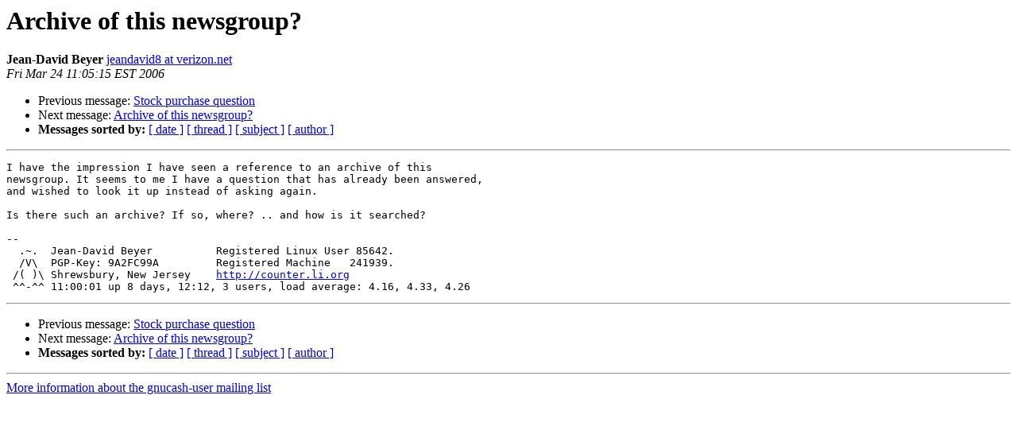

--- FILE ---
content_type: text/html
request_url: https://lists.gnucash.org/pipermail/gnucash-user/2006-March/016191.html
body_size: 2566
content:
<!DOCTYPE HTML PUBLIC "-//W3C//DTD HTML 3.2//EN">
<HTML>
 <HEAD>
   <TITLE> Archive of this newsgroup?
   </TITLE>
   <LINK REL="Index" HREF="index.html" >
   <LINK REL="made" HREF="mailto:gnucash-user%40gnucash.org?Subject=Archive%20of%20this%20newsgroup%3F&In-Reply-To=">
   <META NAME="robots" CONTENT="index,nofollow">
   <META http-equiv="Content-Type" content="text/html; charset=us-ascii">
   <LINK REL="Previous"  HREF="016208.html">
   <LINK REL="Next"  HREF="016192.html">
 </HEAD>
 <BODY BGCOLOR="#ffffff">
   <H1>Archive of this newsgroup?</H1>
    <B>Jean-David Beyer</B> 
    <A HREF="mailto:gnucash-user%40gnucash.org?Subject=Archive%20of%20this%20newsgroup%3F&In-Reply-To="
       TITLE="Archive of this newsgroup?">jeandavid8 at verizon.net
       </A><BR>
    <I>Fri Mar 24 11:05:15 EST 2006</I>
    <P><UL>
        <LI>Previous message: <A HREF="016208.html">Stock purchase question
</A></li>
        <LI>Next message: <A HREF="016192.html">Archive of this newsgroup?
</A></li>
         <LI> <B>Messages sorted by:</B> 
              <a href="date.html#16191">[ date ]</a>
              <a href="thread.html#16191">[ thread ]</a>
              <a href="subject.html#16191">[ subject ]</a>
              <a href="author.html#16191">[ author ]</a>
         </LI>
       </UL>
    <HR>  
<!--beginarticle-->
<PRE>I have the impression I have seen a reference to an archive of this
newsgroup. It seems to me I have a question that has already been answered,
and wished to look it up instead of asking again.

Is there such an archive? If so, where? .. and how is it searched?

-- 
  .~.  Jean-David Beyer          Registered Linux User 85642.
  /V\  PGP-Key: 9A2FC99A         Registered Machine   241939.
 /( )\ Shrewsbury, New Jersey    <A HREF="http://counter.li.org">http://counter.li.org</A>
 ^^-^^ 11:00:01 up 8 days, 12:12, 3 users, load average: 4.16, 4.33, 4.26
</PRE>











<!--endarticle-->
    <HR>
    <P><UL>
        <!--threads-->
	<LI>Previous message: <A HREF="016208.html">Stock purchase question
</A></li>
	<LI>Next message: <A HREF="016192.html">Archive of this newsgroup?
</A></li>
         <LI> <B>Messages sorted by:</B> 
              <a href="date.html#16191">[ date ]</a>
              <a href="thread.html#16191">[ thread ]</a>
              <a href="subject.html#16191">[ subject ]</a>
              <a href="author.html#16191">[ author ]</a>
         </LI>
       </UL>

<hr>
<a href="https://lists.gnucash.org/mailman/listinfo/gnucash-user">More information about the gnucash-user
mailing list</a><br>
</body></html>
